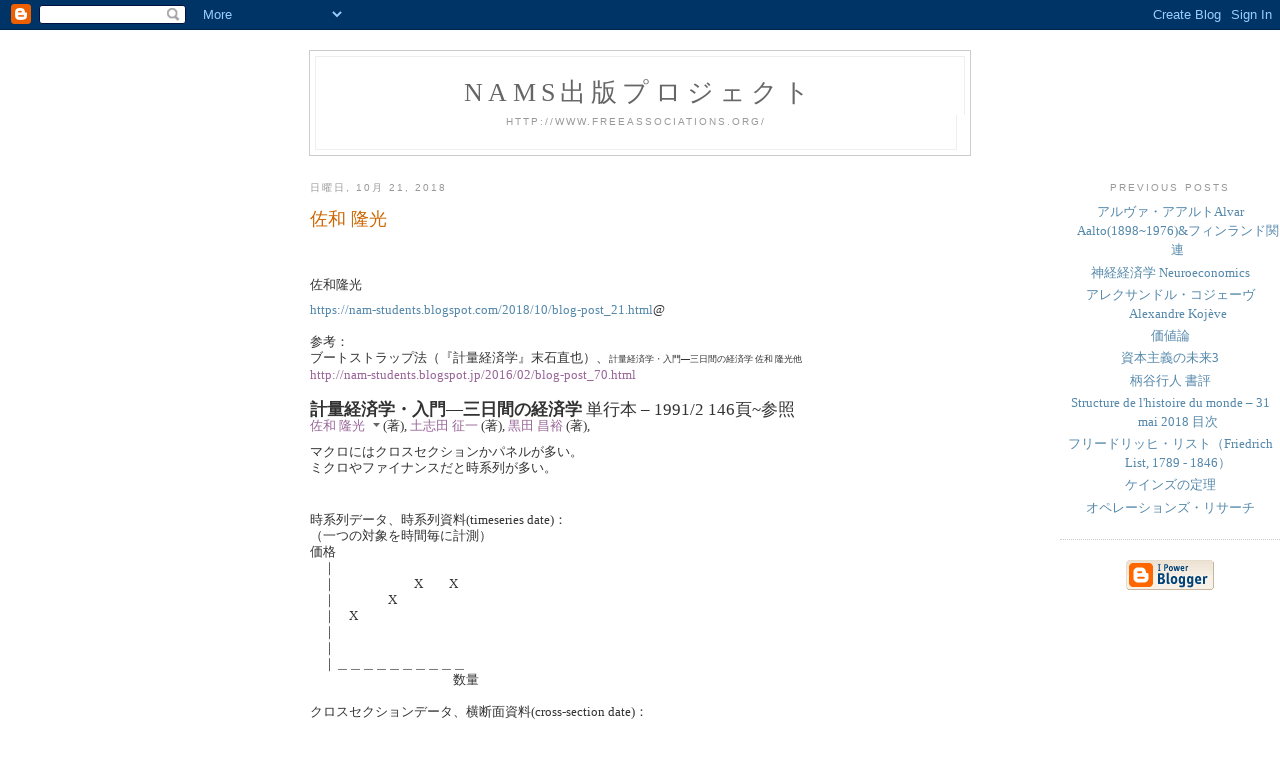

--- FILE ---
content_type: text/html; charset=UTF-8
request_url: https://nam-students.blogspot.com/2018/10/blog-post_21.html
body_size: 13857
content:
<!DOCTYPE html PUBLIC "-//W3C//DTD XHTML 1.0 Strict//EN" "http://www.w3.org/TR/xhtml1/DTD/xhtml1-strict.dtd">

<html xmlns="http://www.w3.org/1999/xhtml" xml:lang="en" lang="en">
<head>
  <title>NAMs出版プロジェクト: 佐和 隆光</title>

  <script type="text/javascript">(function() { (function(){function b(g){this.t={};this.tick=function(h,m,f){var n=f!=void 0?f:(new Date).getTime();this.t[h]=[n,m];if(f==void 0)try{window.console.timeStamp("CSI/"+h)}catch(q){}};this.getStartTickTime=function(){return this.t.start[0]};this.tick("start",null,g)}var a;if(window.performance)var e=(a=window.performance.timing)&&a.responseStart;var p=e>0?new b(e):new b;window.jstiming={Timer:b,load:p};if(a){var c=a.navigationStart;c>0&&e>=c&&(window.jstiming.srt=e-c)}if(a){var d=window.jstiming.load;
c>0&&e>=c&&(d.tick("_wtsrt",void 0,c),d.tick("wtsrt_","_wtsrt",e),d.tick("tbsd_","wtsrt_"))}try{a=null,window.chrome&&window.chrome.csi&&(a=Math.floor(window.chrome.csi().pageT),d&&c>0&&(d.tick("_tbnd",void 0,window.chrome.csi().startE),d.tick("tbnd_","_tbnd",c))),a==null&&window.gtbExternal&&(a=window.gtbExternal.pageT()),a==null&&window.external&&(a=window.external.pageT,d&&c>0&&(d.tick("_tbnd",void 0,window.external.startE),d.tick("tbnd_","_tbnd",c))),a&&(window.jstiming.pt=a)}catch(g){}})();window.tickAboveFold=function(b){var a=0;if(b.offsetParent){do a+=b.offsetTop;while(b=b.offsetParent)}b=a;b<=750&&window.jstiming.load.tick("aft")};var k=!1;function l(){k||(k=!0,window.jstiming.load.tick("firstScrollTime"))}window.addEventListener?window.addEventListener("scroll",l,!1):window.attachEvent("onscroll",l);
 })();</script><script type="text/javascript">function a(){var b=window.location.href,c=b.split("?");switch(c.length){case 1:return b+"?m=1";case 2:return c[1].search("(^|&)m=")>=0?null:b+"&m=1";default:return null}}var d=navigator.userAgent;if(d.indexOf("Mobile")!=-1&&d.indexOf("WebKit")!=-1&&d.indexOf("iPad")==-1||d.indexOf("Opera Mini")!=-1||d.indexOf("IEMobile")!=-1){var e=a();e&&window.location.replace(e)};
</script><meta http-equiv="Content-Type" content="text/html; charset=UTF-8" />
<meta name="generator" content="Blogger" />
<link rel="icon" type="image/vnd.microsoft.icon" href="https://www.blogger.com/favicon.ico"/>
<link rel="alternate" type="application/atom+xml" title="NAMs出版プロジェクト - Atom" href="https://nam-students.blogspot.com/feeds/posts/default" />
<link rel="alternate" type="application/rss+xml" title="NAMs出版プロジェクト - RSS" href="https://nam-students.blogspot.com/feeds/posts/default?alt=rss" />
<link rel="service.post" type="application/atom+xml" title="NAMs出版プロジェクト - Atom" href="https://www.blogger.com/feeds/28938242/posts/default" />
<link rel="alternate" type="application/atom+xml" title="NAMs出版プロジェクト - Atom" href="https://nam-students.blogspot.com/feeds/8462765229264559122/comments/default" />
<link rel="stylesheet" type="text/css" href="https://www.blogger.com/static/v1/v-css/1601750677-blog_controls.css"/>
<link rel="stylesheet" type="text/css" href="https://www.blogger.com/dyn-css/authorization.css?targetBlogID=28938242&zx=e532d1a9-b0ff-406b-b076-1d16ebd5ee18"/>


  <style type="text/css">
/*
-----------------------------------------------
Blogger Template Style
Name:     Minima
Designer: Douglas Bowman
URL:      www.stopdesign.com
Date:     26 Feb 2004
----------------------------------------------- */


body {
  background:#fff;
  margin:0;
  padding:40px 20px;
  font:x-small Georgia,Serif;
  text-align:center;
  color:#333;
  font-size/* */:/**/small;
  font-size: /**/small;
  }
a:link {
  color:#58a;
  text-decoration:none;
  }
a:visited {
  color:#969;
  text-decoration:none;
  }
a:hover {
  color:#c60;
  text-decoration:underline;
  }
a img {
  border-width:0;
  }


/* Header
----------------------------------------------- */
@media all {
  #header {
    width:660px;
    margin:0 auto 10px;
    border:1px solid #ccc;
    }
  }
@media handheld {
  #header {
    width:90%;
    }
  }
#blog-title {
  margin:5px 5px 0;
  padding:20px 20px .25em;
  border:1px solid #eee;
  border-width:1px 1px 0;
  font-size:200%;
  line-height:1.2em;
  font-weight:normal;
  color:#666;
  text-transform:uppercase;
  letter-spacing:.2em;
  }
#blog-title a {
  color:#666;
  text-decoration:none;
  }
#blog-title a:hover {
  color:#c60;
  }
#description {
  margin:0 5px 5px;
  padding:0 20px 20px;
  border:1px solid #eee;
  border-width:0 1px 1px;
  max-width:600px;
  font:78%/1.4em "Trebuchet MS",Trebuchet,Arial,Verdana,Sans-serif;
  text-transform:uppercase;
  letter-spacing:.2em;
  color:#999;
  }


/* Content
----------------------------------------------- */
@media all {
  #content {
    width:660px;
    margin:0 auto;
    padding:0;
    text-align:left;
    }
  #main {
    width:680px;
    float:left;
    }
  #sidebar {
    width:220px;
    float:right;
    }
  }
@media handheld {
  #content {
    width:90%;
    }
  #main {
    width:100%;
    float:none;
    }
  #sidebar {
    width:100%;
    float:none;
    }
  }

/* Headings
----------------------------------------------- */
h2 {
  margin:1.5em 0 .75em;
  font:78%/1.4em "Trebuchet MS",Trebuchet,Arial,Verdana,Sans-serif;
  text-transform:uppercase;
  letter-spacing:.2em;
  color:#999;
  }


/* Posts
----------------------------------------------- */
@media all {
  .date-header {
    margin:1.5em 0 .5em;
    }
  .post {
    margin:.5em 0 1.5em;
    border-bottom:1px dotted #ccc;
    padding-bottom:1.5em;
    }
  }
@media handheld {
  .date-header {
    padding:0 1.5em 0 1.5em;
    }
  .post {
    padding:0 1.5em 0 1.5em;
    }
  }
.post-title {
  margin:.25em 0 0;
  padding:0 0 4px;
  font-size:140%;
  font-weight:normal;
  line-height:2em;
  color:#c60;
  }
.post-title a, .post-title a:visited, .post-title strong {
  display:block;
  text-decoration:none;
  color:#c60;
  font-weight:normal;
  }
.post-title strong, .post-title a:hover {
  color:#333;
  }
.post div {
  margin:0 0 .75em;
  line-height:1.3em;
  }
p.post-footer {
  margin:-.25em 0 0;
  color:#ccc;
  }
.post-footer em, .comment-link {
  font:78%/1.4em "Trebuchet MS",Trebuchet,Arial,Verdana,Sans-serif;
  text-transform:uppercase;
  letter-spacing:.1em;
  }
.post-footer em {
  font-style:normal;
  color:#999;
  margin-right:.6em;
  }
.comment-link {
  margin-left:.6em;
  }
.post img {
  padding:4px;
  border:1px solid #ddd;
  }
.post blockquote {
  margin:1em 20px;
  }
.post blockquote p {
  margin:.75em 0;
  }


/* Comments
----------------------------------------------- */
#comments h4 {
  margin:1em 0;
  font:bold 78%/1.6em "Trebuchet MS",Trebuchet,Arial,Verdana,Sans-serif;
  text-transform:uppercase;
  letter-spacing:.2em;
  color:#999;
  }
#comments h4 strong {
  font-size:130%;
  }
#comments-block {
  margin:1em 0 1.5em;
  line-height:1.2em;
  }
#comments-block dt {
  margin:.5em 0;
  }
#comments-block dd {
  margin:.25em 0 0;
  }
#comments-block dd.comment-timestamp {
  margin:-.25em 0 2em;
  font:78%/1.4em "Trebuchet MS",Trebuchet,Arial,Verdana,Sans-serif;
  text-transform:uppercase;
  letter-spacing:.1em;
  }
#comments-block dd p {
  margin:0 0 .75em;
  }
.deleted-comment {
  font-style:italic;
  color:gray;
  }


/* Sidebar Content
----------------------------------------------- */
#sidebar ul {
  margin:0 0 1.5em;
  padding:0 0 1.5em;
  border-bottom:1px dotted #ccc;
  list-style:none;
  }
#sidebar li {
  margin:0;
  padding:0 0 .25em 15px;
  text-indent:-15px;
  line-height:1.5em;
  }
#sidebar p {
  color:#666;
  line-height:1.5em;
  }


/* Profile
----------------------------------------------- */
#profile-container {
  margin:0 0 1.5em;
  border-bottom:1px dotted #ccc;
  padding-bottom:1.5em;
  }
.profile-datablock {
  margin:.5em 0 .5em;
  }
.profile-img {
  display:inline;
  }
.profile-img img {
  float:left;
  padding:4px;
  border:1px solid #ddd;
  margin:0 8px 3px 0;
  }
.profile-data {
  margin:0;
  font:bold 78%/1.6em "Trebuchet MS",Trebuchet,Arial,Verdana,Sans-serif;
  text-transform:uppercase;
  letter-spacing:.1em;
  }
.profile-data strong {
  display:none;
  }
.profile-textblock {
  margin:0 0 .5em;
  }
.profile-link {
  margin:0;
  font:78%/1.4em "Trebuchet MS",Trebuchet,Arial,Verdana,Sans-serif;
  text-transform:uppercase;
  letter-spacing:.1em;
  }


/* Footer
----------------------------------------------- */
#footer {
  width:660px;
  clear:both;
  margin:0 auto;
  }
#footer hr {
  display:none;
  }
#footer p {
  margin:0;
  padding-top:15px;
  font:78%/1.6em "Trebuchet MS",Trebuchet,Verdana,Sans-serif;
  text-transform:uppercase;
  letter-spacing:.1em;
  }
  </style>

<meta name='google-adsense-platform-account' content='ca-host-pub-1556223355139109'/>
<meta name='google-adsense-platform-domain' content='blogspot.com'/>
<!-- --><style type="text/css">@import url(//www.blogger.com/static/v1/v-css/navbar/3334278262-classic.css);
div.b-mobile {display:none;}
</style>

</head>

<body><script type="text/javascript">
    function setAttributeOnload(object, attribute, val) {
      if(window.addEventListener) {
        window.addEventListener('load',
          function(){ object[attribute] = val; }, false);
      } else {
        window.attachEvent('onload', function(){ object[attribute] = val; });
      }
    }
  </script>
<div id="navbar-iframe-container"></div>
<script type="text/javascript" src="https://apis.google.com/js/platform.js"></script>
<script type="text/javascript">
      gapi.load("gapi.iframes:gapi.iframes.style.bubble", function() {
        if (gapi.iframes && gapi.iframes.getContext) {
          gapi.iframes.getContext().openChild({
              url: 'https://www.blogger.com/navbar/28938242?origin\x3dhttps://nam-students.blogspot.com',
              where: document.getElementById("navbar-iframe-container"),
              id: "navbar-iframe"
          });
        }
      });
    </script>

<div id="header">

  <h1 id="blog-title">
    <a href="http://nam-students.blogspot.com/">
	NAMs出版プロジェクト
	</a>
  </h1>
  <p id="description">http://www.freeassociations.org/</p>

</div>




<!-- Begin #content -->



<div id="content">


<!-- Begin #main -->
<div id="main"><div id="main2">













</div>











    
  <h2 class="date-header">日曜日, 10月 21, 2018</h2>
  

  
     
  <!-- Begin .post -->
  <div class="post"><a name="8462765229264559122"></a>
         
    <h3 class="post-title">
	 
	 佐和 隆光
	 
    </h3>
    

	         <div class="post-body">


<data:post.body/>


<b:if cond='data:post.hasJumpLink'>
<div class='jump-link'>
<a expr:href='data:post.url + ""'><data:post.jumpText/></a>
</div>
</b:if >
</body>


	<div>
      <div style="clear:both;"></div><div>
<br /></div>
<div>
佐和隆光</div>
<div>
<a href="https://nam-students.blogspot.com/2018/10/blog-post_21.html">https://nam-students.blogspot.com/2018/10/blog-post_21.html</a>@<br />
<br />
参考：<br />
<span style="-webkit-text-size-adjust: auto; font-family: &quot;georgia&quot; , serif;">ブートストラップ法（『計量経済学』末石直也）、</span><span style="-webkit-text-size-adjust: auto; color: #333333; font-family: &quot;georgia&quot; , serif; font-size: xx-small;">計量経済学・入門―三日間の経済学 佐和 隆光他</span><br />
<span style="-webkit-text-size-adjust: auto; font-family: &quot;georgia&quot; , serif;"><a href="http://nam-students.blogspot.jp/2016/02/blog-post_70.html" style="color: #996699; text-decoration: none;">http://nam-students.blogspot.jp/2016/02/blog-post_70.html</a></span><br />
<br />
<div style="-webkit-text-size-adjust: auto; color: #333333; font-family: Georgia, serif; line-height: 1.3em; margin: 0px 0px 0.75em;">
<div style="line-height: 1.3em; margin: 0px 0px 0.75em;">
<div class="feature" data-feature-name="booksTitle" id="booksTitle" style="box-sizing: border-box; line-height: 1.3em; margin: 0px 0px 0.75em;">
<div class="a-section a-spacing-none" style="box-sizing: border-box; line-height: 1.3em; margin-bottom: 0px !important; margin-left: 0px; margin-right: 0px; margin-top: 0px;">
<h1 class="a-size-large a-spacing-none" id="title" style="box-sizing: border-box; margin: 0px; padding: 0px;">
<span style="background-color: rgba(255, 255, 255, 0); font-size: 17px;"><span class="a-size-large" id="productTitle" style="box-sizing: border-box;">計量経済学・入門―三日間の経済学</span>&nbsp;<span class="a-size-medium a-color-secondary a-text-normal" style="box-sizing: border-box; font-weight: 400 !important;">単行本</span>&nbsp;<span class="a-size-medium a-color-secondary a-text-normal" style="box-sizing: border-box; font-weight: 400 !important;">– 1991/2 146頁~参照</span></span></h1>
</div>
<div class="a-section a-spacing-micro bylineHidden feature" id="byline" style="box-sizing: border-box; line-height: 1.3em; margin-bottom: 4px !important; margin-left: 0px; margin-right: 0px; margin-top: 0px;">
<span style="background-color: rgba(255, 255, 255, 0);"><span class="author notFaded" data-width="107" style="box-sizing: border-box;"><span class="a-declarative" data-a-popover="{&quot;closeButtonLabel&quot;:&quot;著者ダイアログポップオーバーを閉じる&quot;,&quot;name&quot;:&quot;contributor-info-B001JOQWAS&quot;,&quot;position&quot;:&quot;triggerBottom&quot;,&quot;popoverLabel&quot;:&quot;著者ダイアログポップオーバー&quot;,&quot;allowLinkDefault&quot;:&quot;true&quot;}" data-action="a-popover" style="box-sizing: border-box;"><a class="a-link-normal contributorNameID" data-asin="B001JOQWAS" href="http://www.amazon.co.jp/%E4%BD%90%E5%92%8C-%E9%9A%86%E5%85%89/e/B001JOQWAS/ref=dp_byline_cont_book_1" style="box-sizing: border-box; color: #996699; text-decoration: none;">佐和 隆光</a>&nbsp;<a class="a-popover-trigger a-declarative" href="https://www.blogger.com/null" style="box-sizing: border-box; color: #996699; text-decoration: none;"><i class="a-icon a-icon-popover" style="-webkit-background-size: 400px 650px; background-image: url(https://lh3.googleusercontent.com/blogger_img_proxy/[base64]s0-d); background-position: -90px -5px; background-repeat: no-repeat no-repeat; background-size: 400px 650px; box-sizing: border-box; display: inline-block; height: 5px; margin: 5px 0px 0px 0.385em; opacity: 0.6; vertical-align: text-top; width: 7px;"></i></a>&nbsp;</span><span class="contribution" spacing="none" style="box-sizing: border-box;"><span class="a-color-secondary" style="box-sizing: border-box;">(著),&nbsp;</span></span></span><span class="author notFaded" data-width="105" style="box-sizing: border-box;"><a class="a-link-normal" href="http://www.amazon.co.jp/s/ref=dp_byline_sr_book_2?ie=UTF8&amp;text=%E5%9C%9F%E5%BF%97%E7%94%B0+%E5%BE%81%E4%B8%80&amp;search-alias=books-jp&amp;field-author=%E5%9C%9F%E5%BF%97%E7%94%B0+%E5%BE%81%E4%B8%80&amp;sort=relevancerank" style="box-sizing: border-box; color: #996699; text-decoration: none;">土志田 征一</a>&nbsp;<span class="contribution" spacing="none" style="box-sizing: border-box;"><span class="a-color-secondary" style="box-sizing: border-box;">(著),&nbsp;</span></span></span><span class="author notFaded" data-width="87" style="box-sizing: border-box;"><a class="a-link-normal" href="http://www.amazon.co.jp/s/ref=dp_byline_sr_book_3?ie=UTF8&amp;text=%E9%BB%92%E7%94%B0+%E6%98%8C%E8%A3%95&amp;search-alias=books-jp&amp;field-author=%E9%BB%92%E7%94%B0+%E6%98%8C%E8%A3%95&amp;sort=relevancerank" style="box-sizing: border-box; color: #996699; text-decoration: none;">黒田 昌裕</a>&nbsp;<span class="contribution" spacing="none" style="box-sizing: border-box;"><span class="a-color-secondary" style="box-sizing: border-box;">(著),&nbsp;</span></span></span><span class="more notFaded" data-width="67" style="box-sizing: border-box; opacity: 0;"><a class="a-link-normal showMoreLink" href="http://www.amazon.co.jp/%E8%A8%88%E9%87%8F%E7%B5%8C%E6%B8%88%E5%AD%A6%E3%83%BB%E5%85%A5%E9%96%80%E2%80%95%E4%B8%89%E6%97%A5%E9%96%93%E3%81%AE%E7%B5%8C%E6%B8%88%E5%AD%A6-%E4%BD%90%E5%92%8C-%E9%9A%86%E5%85%89/dp/4796601058/ref=sr_1_1?s=books&amp;ie=UTF8&amp;qid=1457169065&amp;sr=1-1&amp;keywords=%E8%A8%88%E9%87%8F%E7%B5%8C%E6%B8%88%E5%AD%A6%E5%85%A5%E9%96%80%E5%85%A5%E9%96%80+jicc#" style="box-sizing: border-box; color: #996699; text-decoration: none;">&amp;</a></span></span></div>
</div>
</div>
</div>
<div style="-webkit-text-size-adjust: auto; color: #333333; font-family: Georgia, serif; line-height: 1.3em; margin: 0px 0px 0.75em;">
<span style="background-color: rgba(255, 255, 255, 0);">マクロにはクロスセクションかパネルが多い。<br />ミクロやファイナンスだと時系列が多い。</span></div>
<div style="-webkit-text-size-adjust: auto; color: #333333; font-family: Georgia, serif; line-height: 1.3em; margin: 0px 0px 0.75em;">
<br /></div>
<div style="-webkit-text-size-adjust: auto; color: #333333; font-family: Georgia, serif; line-height: 1.3em; margin: 0px 0px 0.75em;">
<div style="line-height: 1.3em; margin: 0px 0px 15px; padding: 0px;">
<span style="background-color: rgba(255, 255, 255, 0);">時系列データ、時系列資料(timeseries date)：<br />（一つの対象を時間毎に計測）<br />価格<br />　｜<br />　｜　　　　　　X　　X<br />　｜　　　　X　　　　<br />　｜　X<br />　｜　　　<br />　｜<br />　｜＿＿＿＿＿＿＿＿＿＿<br />　　　　　　　　　　　数量<br /><br />クロスセクションデータ、横断面資料(cross-section date)：<br />（対象を増やし同時に計測。以下は同一価格にした事例）<br />価格<br />　｜<br />　｜　　　　　　　　　　　　<br />　｜　　　　　　　　　　　　<br />　｜　X　X　　X　　X<br />　｜　　　<br />　｜<br />　｜＿＿＿＿＿＿＿＿＿＿<br />　　　　　　　　　　　数量<br /><br />時系列、需要安定：<br />価格<br />　｜<br />　｜　　X　　　　　　　　　　<br />　｜　　　X<br />　｜　　　　X<br />　｜　　　　　X<br />　｜<br />　｜＿＿＿＿＿＿＿＿＿＿<br />　　　　　　　　　　　数量<br />時系列、供給安定：<br />価格<br />　｜<br />　｜　　　　X<br />　｜　　　X　<br />　｜　　X<br />　｜　X<br />　｜<br />　｜＿＿＿＿＿＿＿＿＿＿<br />　　　　　　　　　　　数量<br /><br />計量経済学・入門―三日間の経済学 単行本 – 1991/2 146頁~参照<br />佐和 隆光 (著), 土志田 征一 (著), 黒田 昌裕 (著)</span><span style="font-size: x-small;"><br /><br />母集団と標本：<br />価格　　　　　　　ｘ<br />　｜Ｂ　　　　　　／Ａ<br />　｜　＼　　　　／<br />　｜　　＼ｘ　／ｘ　　　　　　<br />　｜　　　＼／　　　　　　　　<br />　｜　　　／＼　　<br />　｜　ｘ／　　＼　<br />　｜　／ｘ　　　＼<br />　｜＿＿＿＿＿＿＿＿＿＿<br />　　　ＸＸＸ　　ＸＸ　　数量<br />　　　１２３　　４５<br />母集団はＢではなくＡと推察できる。<br />同163頁参照</span><br />
<br />
＿＿</div>
</div>
<br /></div>
<div>
<br /></div>
<div>
<div class="a-section a-spacing-none" style="box-sizing: border-box; margin-bottom: 22px;">
<h1 class="a-size-large a-spacing-none" id="title" style="box-sizing: border-box; line-height: 1.3; margin-bottom: 0px; margin-left: 0px; margin-right: 0px; margin-top: 0px; padding: 0px;">
<span style="background-color: rgba(255 , 255 , 255 , 0); font-size: 17px;"><span class="a-size-large" id="productTitle" style="box-sizing: border-box; line-height: 1.3 !important;">経済学とは何だろうか (岩波新書)</span>&nbsp;<span class="a-size-medium a-color-secondary a-text-normal" style="box-sizing: border-box; font-weight: 400; line-height: 1.255;">新書</span>&nbsp;<span class="a-size-medium a-color-secondary a-text-normal" style="box-sizing: border-box; font-weight: 400; line-height: 1.255;">– 1982/2/22</span></span></h1>
</div>
<div class="a-section a-spacing-micro bylineHidden feature" data-cel-widget="bylineInfo" id="bylineInfo" style="box-sizing: border-box; margin-bottom: 22px; margin-top: 6px;">
<span class="author notFaded" data-width="" style="background-color: rgba(255 , 255 , 255 , 0); box-sizing: border-box;"><a class="a-link-normal" href="https://www.amazon.co.jp/s/ref=dp_byline_sr_book_1?ie=UTF8&amp;text=%E4%BD%90%E5%92%8C+%E9%9A%86%E5%85%89&amp;search-alias=books-jp&amp;field-author=%E4%BD%90%E5%92%8C+%E9%9A%86%E5%85%89&amp;sort=relevancerank" style="box-sizing: border-box; text-decoration: none;">佐和 隆光</a>&nbsp;<span class="contribution" spacing="none" style="box-sizing: border-box;"><span class="a-color-secondary" style="box-sizing: border-box;">(著)</span></span></span></div>
</div>
<div class="a-section a-spacing-micro bylineHidden feature" data-cel-widget="bylineInfo" id="bylineInfo" style="box-sizing: border-box; margin-bottom: 22px; margin-top: 6px;">
<span class="author notFaded" data-width="" style="box-sizing: border-box;"><span class="contribution" spacing="none" style="box-sizing: border-box;"><span class="a-color-secondary" style="background-color: rgba(255 , 255 , 255 , 0); box-sizing: border-box;">本書は著者長年の懸案である「経済学とは何か」という問いに基づき、戦後の経済学について、その傾向（潮流）を概観したものである。<br style="box-sizing: border-box;" />同時に、出版年（1982年）から推して、当時の保守化に傾く日米の政治的な流れを睨みながら、<br style="box-sizing: border-box;" />今後（80年代）の経済学の動向を占う、というスタンスで書かれたものであろう。<br style="box-sizing: border-box;" /><br style="box-sizing: border-box;" />第1章では、「科学」としての経済学が、そのじつ時代と社会の文脈に依存する（パラダイム説）、かなり恣意的なものであることが論じられ、<br style="box-sizing: border-box;" />第2章では、「科学」の装いをまとった経済学の典型として、５０年代から６０年代にかけて、<br style="box-sizing: border-box;" />ことにアメリカで隆盛を極めた近代経済学（新古典派経済学とケインズ経済学）による「制度化」の内容が論じられる。<br style="box-sizing: border-box;" />さらに第3章では、そうした傾向の日本への移植状況が論じられ、第4章に至って、７０年代に席巻した既成経済学（ことにケインズ）に対する<br style="box-sizing: border-box;" />批判の意味が問われ（その批判には第1章で論じられたパラダイム説が影響している）、<br style="box-sizing: border-box;" />第5章において、脱理論的な傾向をみせる新保守主義的な経済学の今後が予測されている。<br style="box-sizing: border-box;" /><br style="box-sizing: border-box;" />以上のように本書は経済学の流れを概観しつつ、これに著者の批評が加味されたものであるが、結論は先に提示されているといってよい。<br style="box-sizing: border-box;" />すなわち第1章で論じられたような、クーンのパラダイム説を反映した「科学としての経済学」批判である。<br style="box-sizing: border-box;" />であれば経済学にも栄枯盛衰の歴史があるのは当然で、著者の批評を今日のグローバリズムの流れのなかに置いて見ると、<br style="box-sizing: border-box;" />新保守主義もまた批判に晒されているのを見ることができるのは当然である。<br style="box-sizing: border-box;" /><br style="box-sizing: border-box;" />最後に付言すれば、本書はこれまでの経済学の傾向を偏りなく概観しているが、<br style="box-sizing: border-box;" />それもパラダイム説（一種の相対主義）に依拠するかぎり当然のスタンスであろう。<br style="box-sizing: border-box;" />しかしその分、著者の立場が超越的になるきらいがあって、こちらに訴えるものが乏しいという不満が残る。<br style="box-sizing: border-box;" />その意味で、著者の主張が明確に出ている『市場主義の終焉』(2000年)に比べ、見劣りがすると言わなければならない。</span></span></span></div>
<div class="a-section a-spacing-micro bylineHidden feature" data-cel-widget="bylineInfo" id="bylineInfo" style="box-sizing: border-box; margin-bottom: 22px; margin-top: 6px;">
<span class="author notFaded" data-width="" style="box-sizing: border-box;"><span class="contribution" spacing="none" style="box-sizing: border-box;"><span class="a-color-secondary" style="background-color: rgba(255 , 255 , 255 , 0); box-sizing: border-box;"><br /></span></span></span></div>
<div class="a-section a-spacing-micro bylineHidden feature" data-cel-widget="bylineInfo" id="bylineInfo" style="box-sizing: border-box; margin-bottom: 22px; margin-top: 6px;">
<span class="author notFaded" data-width="" style="box-sizing: border-box;"><span class="contribution" spacing="none" style="box-sizing: border-box;"><span class="a-color-secondary" style="box-sizing: border-box;"></span></span></span><br />
<div class="a-section a-spacing-none" style="-webkit-text-size-adjust: auto; background-color: rgba(255, 255, 255, 0); box-sizing: border-box; margin-bottom: 22px;">
<h1 class="a-size-large a-spacing-none" id="title" style="box-sizing: border-box; line-height: 1.3; margin-bottom: 0px; margin-left: 0px; margin-right: 0px; margin-top: 0px; padding: 0px;">
<span class="author notFaded" data-width="" style="box-sizing: border-box;"><span class="contribution" spacing="none" style="box-sizing: border-box;"><span class="a-color-secondary" style="box-sizing: border-box;"><span class="a-size-large" id="productTitle" style="box-sizing: border-box; line-height: 1.3 !important;">経済学のすすめ――人文知と批判精神の復権 (岩波新書)</span>&nbsp;<span class="a-size-medium a-color-secondary a-text-normal" style="box-sizing: border-box; font-weight: 400; line-height: 1.255;">新書</span>&nbsp;<span class="a-size-medium a-color-secondary a-text-normal" style="box-sizing: border-box; font-weight: 400; line-height: 1.255;">– 2016/10/21</span></span></span></span></h1>
</div>
<div class="a-section a-spacing-micro bylineHidden feature" data-cel-widget="bylineInfo" id="bylineInfo" style="-webkit-text-size-adjust: auto; background-color: rgba(255, 255, 255, 0); box-sizing: border-box; margin-bottom: 22px; margin-top: 6px;">
<span class="author notFaded" data-width="" style="box-sizing: border-box;"><span class="contribution" spacing="none" style="box-sizing: border-box;"><span class="a-color-secondary" style="box-sizing: border-box;"><span class="author notFaded" data-width="" style="box-sizing: border-box;"><a class="a-link-normal" href="https://www.amazon.co.jp/s/ref=dp_byline_sr_book_1?ie=UTF8&amp;text=%E4%BD%90%E5%92%8C+%E9%9A%86%E5%85%89&amp;search-alias=books-jp&amp;field-author=%E4%BD%90%E5%92%8C+%E9%9A%86%E5%85%89&amp;sort=relevancerank" style="box-sizing: border-box; text-decoration: none;">佐和 隆光</a>&nbsp;<span class="contribution" spacing="none" style="box-sizing: border-box;"><span class="a-color-secondary" style="box-sizing: border-box;">(著)</span></span></span></span></span></span></div>
<div class="a-section a-spacing-micro bylineHidden feature" data-cel-widget="bylineInfo" id="bylineInfo" style="box-sizing: border-box; margin-bottom: 22px; margin-top: 6px;">
<span class="author notFaded" data-width="" style="box-sizing: border-box;"><span class="contribution" spacing="none" style="box-sizing: border-box;"><span class="a-color-secondary" style="box-sizing: border-box;"><span class="author notFaded" data-width="" style="box-sizing: border-box;"><span class="contribution" spacing="none" style="box-sizing: border-box;"><span class="a-color-secondary" style="background-color: rgba(255 , 255 , 255 , 0); box-sizing: border-box;"><br /></span></span></span></span></span></span></div>
<div class="a-section a-spacing-micro bylineHidden feature" data-cel-widget="bylineInfo" id="bylineInfo" style="box-sizing: border-box; margin-bottom: 22px; margin-top: 6px;">
<span class="author notFaded" data-width="" style="box-sizing: border-box;"><span class="contribution" spacing="none" style="box-sizing: border-box;"><span class="a-color-secondary" style="box-sizing: border-box;"><span class="author notFaded" data-width="" style="box-sizing: border-box;"><span class="contribution" spacing="none" style="box-sizing: border-box;"><span class="a-color-secondary" style="background-color: rgba(255 , 255 , 255 , 0); box-sizing: border-box;">著者は1942年生れの経済学者で、計量経済学で研究者としてのキャリアを始めたが、その過程で数学に過度に依存した主流派経済学（計量経済学を含む近代経済学）に嫌気が差し、環境経済学などより社会全体を視野に入れた分野に転身している。著者は早い時期から、『経済学とは何だろうか』（岩波新書、1982年刊）で近代経済学に対する批判を展開している。本書は、この前著刊行後生じた多くの変化、特に深刻な経済危機や、進む一方の大学の知的環境劣化を踏まえて、再度警告を発したものである。<br style="box-sizing: border-box;" /><br style="box-sizing: border-box;" />著者は、文科省が意図している大学や学部の選別縮小（特に人文・社会科学系の縮小や廃止）の動きを批判する最先鋒である。本書が説明しているように、理工学偏重の大学再編の動きは確かに凄まじく、あまりに愚かである。内外の識者たちが異口同音に批判しているように、このような政策は長期的には国民の知的レベルを低下させ、ひいては国力低下という恐るべきかつ致命的な事態に直結する。日本のノーベル賞受賞者たちが、今後は日本から受賞者を生み出すことは難しいだろうと予測しているのは、文部官僚が知性を極めて狭く解釈し、世界の動きに無知だからである。<br style="box-sizing: border-box;" /><br style="box-sizing: border-box;" />著者は、主流派経済学が科学の名に値しないまがい物であると断定している。このようなまがい物が、大学や学会だけでなく、国家の金融財政政策立案者や関係機関に蔓延しているのである。あり得ない前提条件を仮定した空想的モデルで数学をいくら「駆使」しても、複雑な社会経済現象を解き明かすのは不可能であり、人文知を取り込んだ経済学が不可欠であると力説している。同感である。<br style="box-sizing: border-box;" /><br style="box-sizing: border-box;" />本書は、従来の主流派経済学には人文知が欠けていることを批判しているが、さらに根本的な視点から主流派経済学の欠陥と有害性を論じているのが、中野剛志著『富国と強兵－地政経済学序説』（東洋経済新報社、2016年刊）である。大著であるが、地政学という人文知と経済学とを有機的に組合わせることで、極めて有益な知見が導かれることを示している。本格的な主流派経済学批判として、こちらもお奨めする。</span></span></span></span></span></span></div>
</div>
<div class="a-section a-spacing-micro bylineHidden feature" data-cel-widget="bylineInfo" id="bylineInfo" style="box-sizing: border-box; margin-bottom: 22px; margin-top: 6px;">
<span class="author notFaded" data-width="" style="background-color: rgba(255 , 255 , 255 , 0); box-sizing: border-box;"><span class="contribution" spacing="none" style="box-sizing: border-box;"><span class="a-color-secondary" style="box-sizing: border-box;"><br /></span></span></span></div>
<div>
<br /></div>
<div>
<br /></div>
<div>
<div class="a-section a-spacing-none" style="box-sizing: border-box; margin-bottom: 22px;">
<h1 class="a-size-large a-spacing-none" id="title" style="box-sizing: border-box; font-weight: 400; line-height: 1.3; margin-bottom: 0px; margin-left: 0px; margin-right: 0px; margin-top: 0px; padding: 0px;">
<span style="background-color: rgba(255 , 255 , 255 , 0); font-size: 17px;"><span class="a-size-extra-large" id="ebooksProductTitle" style="box-sizing: border-box; line-height: 1.2; overflow-wrap: break-word; word-wrap: break-word;">現代経済学の名著 (中公新書)</span><span class="a-size-large a-color-secondary a-text-normal" style="box-sizing: border-box; line-height: 1.3 !important;">Kindle版</span></span></h1>
</div>
<div class="a-section a-spacing-micro bylineHidden feature" data-cel-widget="bylineInfo" id="bylineInfo" style="box-sizing: border-box; margin-bottom: 22px; margin-top: 6px;">
<span class="author notFaded" data-width="" style="background-color: rgba(255 , 255 , 255 , 0); box-sizing: border-box;"><a class="a-link-normal" href="https://www.amazon.co.jp/s/ref=dp_byline_sr_ebooks_1?ie=UTF8&amp;text=%E4%BD%90%E5%92%8C%E9%9A%86%E5%85%89&amp;search-alias=digital-text&amp;field-author=%E4%BD%90%E5%92%8C%E9%9A%86%E5%85%89&amp;sort=relevancerank" style="box-sizing: border-box; text-decoration: none;">佐和隆光</a>&nbsp;<span class="contribution" spacing="none" style="box-sizing: border-box;"><span class="a-color-secondary" style="box-sizing: border-box;">(編集)</span></span></span></div>
</div>
<div>
<div class="a-row a-spacing-mini review-data review-format-strip" style="box-sizing: border-box; margin-bottom: 6px; width: 633.09375px;">
<span class="a-color-secondary" data-hook="format-strip-linkless" style="background-color: rgba(255 , 255 , 255 , 0); box-sizing: border-box;">形式: 新書</span></div>
<div class="a-row a-spacing-small review-data" style="box-sizing: border-box; margin-bottom: 10px; width: 633.09375px;">
<span class="a-size-base review-text" data-hook="review-body" style="box-sizing: border-box; line-height: 19px !important;"></span><br />
<div aria-live="polite" class="a-expander-collapsed-height a-row a-expander-container a-expander-partial-collapse-container" data-a-expander-collapsed-height="300" data-a-expander-name="review_text_read_more" style="background-color: rgba(255 , 255 , 255 , 0); box-sizing: border-box; height: auto; max-height: none; overflow: hidden; position: relative; width: 633.09375px;">
<div aria-expanded="true" class="a-expander-content a-expander-partial-collapse-content a-expander-content-expanded" data-hook="review-collapsed" style="box-sizing: border-box; overflow: hidden; padding-bottom: 19px; position: relative;">
<span class="a-size-base review-text" data-hook="review-body" style="box-sizing: border-box; line-height: 19px !important;">京大経済研究所長、佐和先生の編纂による20世紀の経済学の名著の紹介である。ガルブレイス、フリードマン、サローの3冊は一般読者向けの啓蒙書であるが、残りは原書の専門書の原書である。紹介される著者のほとんどがノーベル経済学賞をとっている。各章は佐和先生の子弟の方々のレビューのためもあり、それぞれの経済学者の略歴と著作のサマリーになっているが、本書全体には一貫した主張や古典主義→ケインズ派→新古典主義（＝市場原理派）のような経済史の流れは掴みにくい。（レビュアーの読解能力のせいでもあるだが...）</span><br />
<span class="a-size-base review-text" data-hook="review-body" style="box-sizing: border-box; line-height: 19px !important;">選択された名著は以下の通りである。</span><br />
<span class="a-size-base review-text" data-hook="review-body" style="box-sizing: border-box; line-height: 19px !important;">ヴェブレン『企業の理論』</span><br />
<span class="a-size-base review-text" data-hook="review-body" style="box-sizing: border-box; line-height: 19px !important;">シュムペーター『経済発展の理論』</span><br />
<span class="a-size-base review-text" data-hook="review-body" style="box-sizing: border-box; line-height: 19px !important;">ロビンズ『経済学の本質と意義』</span><br />
<span class="a-size-base review-text" data-hook="review-body" style="box-sizing: border-box; line-height: 19px !important;">ケインズ『雇用・利子および貨幣の一般理論』</span><br />
<span class="a-size-base review-text" data-hook="review-body" style="box-sizing: border-box; line-height: 19px !important;">ハイエク『市場・知識・自由』</span><br />
<span class="a-size-base review-text" data-hook="review-body" style="box-sizing: border-box; line-height: 19px !important;">ヒックス『価値と資本』</span><br />
<span class="a-size-base review-text" data-hook="review-body" style="box-sizing: border-box; line-height: 19px !important;">レオンティエフ『アメリカ経済の構造』</span><br />
<span class="a-size-base review-text" data-hook="review-body" style="box-sizing: border-box; line-height: 19px !important;">ハロッド『動態経済学序説』</span><br />
<span class="a-size-base review-text" data-hook="review-body" style="box-sizing: border-box; line-height: 19px !important;">サイモン『経営行動』</span><br />
<span class="a-size-base review-text" data-hook="review-body" style="box-sizing: border-box; line-height: 19px !important;">サミュエルソン『経済学』</span><br />
<span class="a-size-base review-text" data-hook="review-body" style="box-sizing: border-box; line-height: 19px !important;">アロー『社会的選択と個人的評価』</span><br />
<span class="a-size-base review-text" data-hook="review-body" style="box-sizing: border-box; line-height: 19px !important;">ミュルダール『経済理論と低開発地域』</span><br />
<span class="a-size-base review-text" data-hook="review-body" style="box-sizing: border-box; line-height: 19px !important;">ベッカー『人的資本』</span><br />
<span class="a-size-base review-text" data-hook="review-body" style="box-sizing: border-box; line-height: 19px !important;">ガルブレイス『新しい産業国家』</span><br />
<span class="a-size-base review-text" data-hook="review-body" style="box-sizing: border-box; line-height: 19px !important;">フリードマン『選択の自由』</span><br />
<span class="a-size-base review-text" data-hook="review-body" style="box-sizing: border-box; line-height: 19px !important;">サロー『ゼロ・サム社会』</span><br />
<span class="a-size-base review-text" data-hook="review-body" style="box-sizing: border-box; line-height: 19px !important;">経済学部の学生の方々が座右に置いて、論述試験のミニ参考書代わりに使うのが良いだろう。</span></div>
<div aria-expanded="true" class="a-expander-content a-expander-partial-collapse-content a-expander-content-expanded" data-hook="review-collapsed" style="box-sizing: border-box; overflow: hidden; padding-bottom: 19px; position: relative;">
<span class="a-size-base review-text" data-hook="review-body" style="box-sizing: border-box; line-height: 19px !important;"><br /></span></div>
<div aria-expanded="true" class="a-expander-content a-expander-partial-collapse-content a-expander-content-expanded" data-hook="review-collapsed" style="box-sizing: border-box; overflow: hidden; padding-bottom: 19px; position: relative;">
<span class="a-size-base review-text" data-hook="review-body" style="box-sizing: border-box; line-height: 19px !important;"><br /></span></div>
<div aria-expanded="true" class="a-expander-content a-expander-partial-collapse-content a-expander-content-expanded" data-hook="review-collapsed" style="box-sizing: border-box; overflow: hidden; padding-bottom: 19px; position: relative;">
<div style="font-family: &quot;helvetica&quot;; font-size: 12px; line-height: normal; margin: 0px;">
<span class="a-size-base review-text" data-hook="review-body" style="box-sizing: border-box; line-height: 19px !important;">ハロッドの理論では投資はもはや一定ではなく 、前期所得を所与として今期所得の増加関数となる 。そして 、投資と貯蓄を均等させるような均衡所得水準が存在するためには<span style="background-color: rgba(255, 255, 255, 0);">、固定的な平均貯蓄性向を前提とする限り 、今度は総需要関数が四五度線を左下から右上方向に横切らねばならず 、均衡の安定性は失われてしまう 。つまり 、いま計画所得が均衡所得よりも大き過ぎる場合 、それが加速度原理を通じてより大きな誘発投資需要を喚起するために 、全体としての総需要は総供給を上回ってしまう 。</span></span></div>
<div class="separator" style="clear: both;">
<span class="a-size-base review-text" data-hook="review-body" style="box-sizing: border-box; line-height: 19px !important;"><a href="https://blogger.googleusercontent.com/img/b/R29vZ2xl/AVvXsEjwghZ9OjT1Q_Mo80j7Tm4W_DkII5lO5N3Ew2-n4Oen7YP-Q7Fe-NHkvDX32nMA88EC_mUMzFGnnoUCgXYRkYi9YovFyl6p_2MnQRLw0dBc6s6DLKTChHl3SPGBDKD4lZY-LK9n/s640/blogger-image--1679567036.jpg" imageanchor="1" style="margin-left: 1em; margin-right: 1em;"><img border="0" src="https://blogger.googleusercontent.com/img/b/R29vZ2xl/AVvXsEjwghZ9OjT1Q_Mo80j7Tm4W_DkII5lO5N3Ew2-n4Oen7YP-Q7Fe-NHkvDX32nMA88EC_mUMzFGnnoUCgXYRkYi9YovFyl6p_2MnQRLw0dBc6s6DLKTChHl3SPGBDKD4lZY-LK9n/s640/blogger-image--1679567036.jpg" /></a></span></div>
<div class="separator" style="clear: both;">
<span class="a-size-base review-text" data-hook="review-body" style="box-sizing: border-box; line-height: 19px !important;">…ハロッドは 、 「現実の成長率 」は 「保証成長率 」からいったん乖離するとますますこれから遠ざかる傾向を持つ 、という命題を提示した 。現実の成長経路が 「保証成長率 」の経路の上に巧く乗っている間は良いが 、一歩足を踏み外すと 、上下両サイドの奈落に突入するという意味で 、これは 「ナイフ ・エッジ 」と称される 。しかし 、これは 「定理 」と呼ばれるほどに確立された命題とはいい難い 。実際 、四〇年代から五〇年代にかけて 、この 「定理 」の是非をめぐり 、多くの論争が交わされた 。</span></div>
<div class="separator" style="clear: both;">
<span class="a-size-base review-text" data-hook="review-body" style="box-sizing: border-box; line-height: 19px !important;"><br /></span></div>
</div>
<div aria-expanded="true" class="a-expander-content a-expander-partial-collapse-content a-expander-content-expanded" data-hook="review-collapsed" style="box-sizing: border-box; overflow: hidden; padding-bottom: 19px; position: relative;">
<span class="a-size-base review-text" data-hook="review-body" style="box-sizing: border-box; line-height: 19px !important;">　結局 、ソロ ーの 「新古典派成長理論 」は 、ハロッド理論の 「均衡動学 」的な側面についての 、代替的な考え方を提供するものの 、 「不均衡動学 」的な側面を完全に棚上げしたものに他ならず 、自らの不均衡理論を提供してはいない 。</span></div>
<div aria-expanded="true" class="a-expander-content a-expander-partial-collapse-content a-expander-content-expanded" data-hook="review-collapsed" style="box-sizing: border-box; overflow: hidden; padding-bottom: 19px; position: relative;">
<span class="a-size-base review-text" data-hook="review-body" style="box-sizing: border-box; line-height: 19px !important;">　多くの教科書が 、 「ハロッドド ーマ ー理論 」は短期的理論であるのに対して 「新古典派成長理論 」は中長期的理論であると説いている 。しかし 、それには一定の留保を付けねばならない 。すなわち 、 「投資 ・貯蓄均衡が不安定的でない限り 」という留保である 。</span></div>
<span class="a-size-base review-text" data-hook="review-body" style="box-sizing: border-box; line-height: 19px !important;">秋田次郎</span></div>
<div aria-live="polite" class="a-expander-collapsed-height a-row a-expander-container a-expander-partial-collapse-container" data-a-expander-collapsed-height="300" data-a-expander-name="review_text_read_more" style="background-color: rgba(255 , 255 , 255 , 0); box-sizing: border-box; height: auto; max-height: none; overflow: hidden; position: relative; width: 633.09375px;">
<span class="a-size-base review-text" data-hook="review-body" style="box-sizing: border-box; line-height: 19px !important;"><br /></span></div>
<div aria-live="polite" class="a-expander-collapsed-height a-row a-expander-container a-expander-partial-collapse-container" data-a-expander-collapsed-height="300" data-a-expander-name="review_text_read_more" style="background-color: rgba(255 , 255 , 255 , 0); box-sizing: border-box; height: auto; max-height: none; overflow: hidden; position: relative; width: 633.09375px;">
<span class="a-size-base review-text" data-hook="review-body" style="box-sizing: border-box; line-height: 19px !important;"><br /></span></div>
<div aria-live="polite" class="a-expander-collapsed-height a-row a-expander-container a-expander-partial-collapse-container" data-a-expander-collapsed-height="300" data-a-expander-name="review_text_read_more" style="background-color: rgba(255 , 255 , 255 , 0); box-sizing: border-box; height: auto; max-height: none; overflow: hidden; position: relative; width: 633.09375px;">
<span class="a-size-base review-text" data-hook="review-body" style="box-sizing: border-box; line-height: 19px !important;"><br /></span></div>
<div aria-live="polite" class="a-expander-collapsed-height a-row a-expander-container a-expander-partial-collapse-container" data-a-expander-collapsed-height="300" data-a-expander-name="review_text_read_more" style="box-sizing: border-box; height: auto; max-height: none; overflow: hidden; position: relative; width: 633.09375px;">
<div class="feature" data-cel-widget="booksTitle" data-feature-name="booksTitle" id="booksTitle" style="box-sizing: border-box;">
<div class="a-section a-spacing-none" style="box-sizing: border-box; margin-bottom: 22px;">
<h1 class="a-size-large a-spacing-none" id="title" style="box-sizing: border-box; font-weight: 400; line-height: 1.3; margin-bottom: 0px; margin-left: 0px; margin-right: 0px; margin-top: 0px; padding: 0px;">
<span class="a-size-base review-text" data-hook="review-body" style="box-sizing: border-box; line-height: 19px !important;"><span style="background-color: rgba(255 , 255 , 255 , 0); font-size: 17px;"><span class="a-size-extra-large" id="ebooksProductTitle" style="box-sizing: border-box; line-height: 1.2; overflow-wrap: break-word; word-wrap: break-word;">経済学の名言１００</span>&nbsp;<span class="a-size-large a-color-secondary a-text-normal" style="box-sizing: border-box; line-height: 1.3 !important;">Kindle版 1999</span></span></span></h1>
</div>
<div class="a-section a-spacing-micro bylineHidden feature" data-cel-widget="bylineInfo" id="bylineInfo" style="box-sizing: border-box; margin-bottom: 22px; margin-top: 6px;">
<span class="a-size-base review-text" data-hook="review-body" style="box-sizing: border-box; line-height: 19px !important;"><span class="author notFaded" data-width="" style="background-color: rgba(255 , 255 , 255 , 0); box-sizing: border-box;"><span class="a-declarative" data-a-popover="{&quot;closeButtonLabel&quot;:&quot;著者ダイアログポップオーバーを閉じる&quot;,&quot;name&quot;:&quot;contributor-info-B001JOQWAS&quot;,&quot;position&quot;:&quot;triggerBottom&quot;,&quot;popoverLabel&quot;:&quot;著者ダイアログポップオーバー&quot;,&quot;allowLinkDefault&quot;:&quot;true&quot;}" data-action="a-popover" style="box-sizing: border-box;"><a class="a-link-normal contributorNameID" data-asin="B001JOQWAS" href="https://www.amazon.co.jp/%E4%BD%90%E5%92%8C-%E9%9A%86%E5%85%89/e/B001JOQWAS/ref=dp_byline_cont_ebooks_1" style="box-sizing: border-box; text-decoration: none;">佐和 隆光</a>&nbsp;<a class="a-popover-trigger a-declarative" href="https://www.blogger.com/null" style="box-sizing: border-box;"><i class="a-icon a-icon-popover" style="-webkit-background-size: 400px 900px; background-image: url(&quot;https://m.media-amazon.com/images/G/01/AUIClients/AmazonUIBaseCSS-sprite_2x-13acd72bb22e0c502de00d0afe21c494871da686._V2_.png&quot;); background-position: -90px -5px; background-repeat: no-repeat no-repeat; background-size: 400px 900px; box-sizing: border-box; display: inline-block; height: 5px; margin: 5px 0px 0px 0.385em; opacity: 0.6; vertical-align: text-top; width: 7px;"></i></a>&nbsp;</span><span class="contribution" spacing="none" style="box-sizing: border-box;"><span class="a-color-secondary" style="box-sizing: border-box;">(著)</span></span></span></span></div>
</div>
<div class="feature" data-cel-widget="reviewFeatureGroup" data-feature-name="reviewFeatureGroup" id="reviewFeatureGroup" style="box-sizing: border-box;">
<table class="a-normal a-spacing-mini" style="border-collapse: collapse; box-sizing: border-box; margin-bottom: 0px; width: 400px;"><tbody style="box-sizing: border-box;">
<tr style="box-sizing: border-box;"><td class="a-span4" style="box-sizing: border-box; float: none; margin-right: 0px; padding: 0px 3px 0px 0px; vertical-align: top; width: 200px;"><div class="a-spacing-none" data-asin="B010N04NHW" data-ref="dpx_acr_pop_" id="averageCustomerReviews" style="background-color: rgba(255 , 255 , 255 , 0); box-sizing: border-box; display: inline-block; font-size: 17px; margin-bottom: 0px;">
<span class="a-declarative" data-acrstarslink-click-metrics="{}" data-action="acrStarsLink-click-metrics" style="box-sizing: border-box;"><span class="a-declarative" data-a-popover="{&quot;max-width&quot;:&quot;700&quot;,&quot;closeButton&quot;:&quot;false&quot;,&quot;position&quot;:&quot;triggerBottom&quot;,&quot;url&quot;:&quot;/gp/customer-reviews/widgets/average-customer-review/popover/ref=dpx_acr_pop_?contextId=dpx&amp;asin=B010N04NHW&quot;}" data-action="a-popover" style="box-sizing: border-box;"><a class="a-popover-trigger a-declarative" href="https://www.blogger.com/null" style="box-sizing: border-box;"><i class="a-icon a-icon-star a-star-5" style="-webkit-background-size: 400px 900px; background-image: url(&quot;https://m.media-amazon.com/images/G/01/AUIClients/AmazonUIBaseCSS-sprite_2x-13acd72bb22e0c502de00d0afe21c494871da686._V2_.png&quot;); background-position: -5px -368px; background-repeat: no-repeat no-repeat; background-size: 400px 900px; box-sizing: border-box; display: inline-block; height: 18px; position: relative; vertical-align: text-top; width: 80px;"><span class="a-icon-alt" style="box-sizing: border-box; display: block; height: 18px; left: auto; line-height: normal; opacity: 0; overflow: hidden; position: absolute; top: auto; width: 80px;">5つ星のうち 5.0</span></i>&nbsp;<i class="a-icon a-icon-popover" style="-webkit-background-size: 400px 900px; background-image: url(&quot;https://m.media-amazon.com/images/G/01/AUIClients/AmazonUIBaseCSS-sprite_2x-13acd72bb22e0c502de00d0afe21c494871da686._V2_.png&quot;); background-position: -90px -5px; background-repeat: no-repeat no-repeat; background-size: 400px 900px; box-sizing: border-box; display: inline-block; height: 5px; margin: 5px 0px 0px 0.385em; opacity: 0.6; vertical-align: text-top; width: 7px;"></i></a>&nbsp;</span><span class="a-letter-space" style="box-sizing: border-box; display: inline-block; width: 0.385em;"></span>&nbsp;</span><span class="a-letter-space" style="box-sizing: border-box; display: inline-block; width: 0.385em;"></span>&nbsp;<span class="a-declarative" data-acrlink-click-metrics="{}" data-action="acrLink-click-metrics" style="box-sizing: border-box;"><a class="a-link-normal" href="https://www.amazon.co.jp/%E7%B5%8C%E6%B8%88%E5%AD%A6%E3%81%AE%E5%90%8D%E8%A8%80%EF%BC%91%EF%BC%90%EF%BC%90-%E4%BD%90%E5%92%8C-%E9%9A%86%E5%85%89-ebook/dp/B010N04NHW/ref=sr_1_5?s=digital-text&amp;ie=UTF8&amp;qid=1540106623&amp;sr=1-5#customerReviews" id="acrCustomerReviewLink" style="box-sizing: border-box; text-decoration: none;"><span class="a-size-base" id="acrCustomerReviewText" style="box-sizing: border-box; line-height: 19px !important;">1 件のカスタマーレビュー</span></a></span></div>
</td><td class="a-span4" style="box-sizing: border-box; float: none; margin-right: 0px; padding: 0px 0px 0px 3px; vertical-align: top; width: 200px;"></td></tr>
</tbody></table>
</div>
<div class="feature" data-cel-widget="zeitgeistBadge_feature_div" data-feature-name="zeitgeistBadge" id="zeitgeistBadge_feature_div" style="box-sizing: border-box;">
</div>
<span class="a-size-base review-text" data-hook="review-body" style="box-sizing: border-box; line-height: 19px !important;"><br /></span>
<br />
<div class="feature" data-cel-widget="pottermore_feature_div" data-feature-name="pottermore" id="pottermore_feature_div" style="box-sizing: border-box;">
</div>
<div class="feature" data-cel-widget="MediaMatrix" data-feature-name="MediaMatrix" id="MediaMatrix" style="box-sizing: border-box;">
<div class="a-section a-spacing-large responsive" id="formats" style="box-sizing: border-box; margin-bottom: 0px;">
</div>
</div>
</div>
</div>
</div>
<div style="clear:both; padding-bottom:0.25em"></div>
    </div>
    </div>
    
    <p class="post-footer">
      <em>posted by yoji at <a href="http://nam-students.blogspot.com/2018/10/blog-post_21.html" title="permanent link">12:03 午前</a></em>
        <span class="item-action"><a href="https://www.blogger.com/email-post/28938242/8462765229264559122" title="メール投稿"><img class="icon-action" alt="" src="https://resources.blogblog.com/img/icon18_email.gif" height="13" width="18"/></a></span><span class="item-control blog-admin pid-1231272224"><a style="border:none;" href="https://www.blogger.com/post-edit.g?blogID=28938242&postID=8462765229264559122&from=pencil" title="投稿を編集"><img class="icon-action" alt="" src="https://resources.blogblog.com/img/icon18_edit_allbkg.gif" height="18" width="18"></a></span>
    </p>
  
  </div>
  <!-- End .post -->
  
  
  
  <!-- Begin #comments -->
 
  <div id="comments">

	<a name="comments"></a>
        <h4>0 Comments:</h4>
        <dl id="comments-block">
      
    </dl>
		<p class="comment-timestamp">

    <a class="comment-link" href="https://www.blogger.com/comment/fullpage/post/28938242/8462765229264559122">コメントを投稿</a>
    </p>
    	    
    


		<p class="comment-timestamp">
	<a href="http://nam-students.blogspot.com/">&lt;&lt; Home</a>
    </p>
    </div>



  <!-- End #comments -->


</div></div>
<!-- End #main -->







<!-- Begin #sidebar -->
<div id="sidebar"><div id="sidebar2">
  
  
  <!-- Begin #profile-container -->

   
   
  <!-- End #profile -->
    
        

  
  <h2 class="sidebar-title">Previous Posts</h2>
    <ul id="recently">
    
        <li><a href="http://nam-students.blogspot.com/2018/10/blog-post_20.html">&#12450;&#12523;&#12532;&#12449;&#12539;&#12450;&#12450;&#12523;&#12488;Alvar Aalto(1898~1976)&amp;&#12501;&#12451;&#12531;&#12521;&#12531;&#12489;&#38306;&#36899;</a></li>
     
        <li><a href="http://nam-students.blogspot.com/2018/10/neuroeconomics.html">&#31070;&#32076;&#32076;&#28168;&#23398; Neuroeconomics</a></li>
     
        <li><a href="http://nam-students.blogspot.com/2018/10/alexandre-kojeve.html">&#12450;&#12524;&#12463;&#12469;&#12531;&#12489;&#12523;&#12539;&#12467;&#12472;&#12455;&#12540;&#12532; Alexandre Koj&egrave;ve</a></li>
     
        <li><a href="http://nam-students.blogspot.com/2018/10/blog-post_18.html">&#20385;&#20516;&#35542;</a></li>
     
        <li><a href="http://nam-students.blogspot.com/2018/10/3.html">&#36039;&#26412;&#20027;&#32681;&#12398;&#26410;&#26469;3</a></li>
     
        <li><a href="http://nam-students.blogspot.com/2018/10/blog-post_57.html">&#26564;&#35895;&#34892;&#20154; &#26360;&#35413;</a></li>
     
        <li><a href="http://nam-students.blogspot.com/2018/10/structure-de-l-du-monde-31-mai-2018.html">Structure de l&#39;histoire du monde &ndash; 31 mai 2018 &#30446;&#27425;</a></li>
     
        <li><a href="http://nam-students.blogspot.com/2018/10/friedrich-list-1789-1846.html">&#12501;&#12522;&#12540;&#12489;&#12522;&#12483;&#12498;&#12539;&#12522;&#12473;&#12488;&#65288;Friedrich List, 1789 - 1846&#65289;</a></li>
     
        <li><a href="http://nam-students.blogspot.com/2018/10/blog-post_13.html">&#12465;&#12452;&#12531;&#12474;&#12398;&#23450;&#29702;</a></li>
     
        <li><a href="http://nam-students.blogspot.com/2018/10/blog-post_12.html">&#12458;&#12506;&#12524;&#12540;&#12471;&#12519;&#12531;&#12474;&#12539;&#12522;&#12469;&#12540;&#12481;</a></li>
     
  </ul>
    

      <p id="powered-by"><a href="//www.blogger.com"><img src="https://lh3.googleusercontent.com/blogger_img_proxy/AEn0k_sCApfFdv5dWX5OuJONUX2mkoFSVByabDColXS8nMfqYcyEhQuWpaL3hgeNk92Sd2ACVnb6Uez_qJxbKu_PhttlcaXjt4YJKeKJgmG3x92s=s0-d" alt="Powered by Blogger"></a></p>
  
  <!--
  <p>This is a paragraph of text that could go in the sidebar.</p>
  -->
  


</div></div>
<!-- End #sidebar -->


</div>
<!-- End #content -->



<!-- Begin #footer -->
<div id="footer"><hr />
  <p><!--This is an optional footer. If you want text here, place it inside these tags, and remove this comment. -->&nbsp;</p>

</div>
<!-- End #footer -->



</body>
</html>